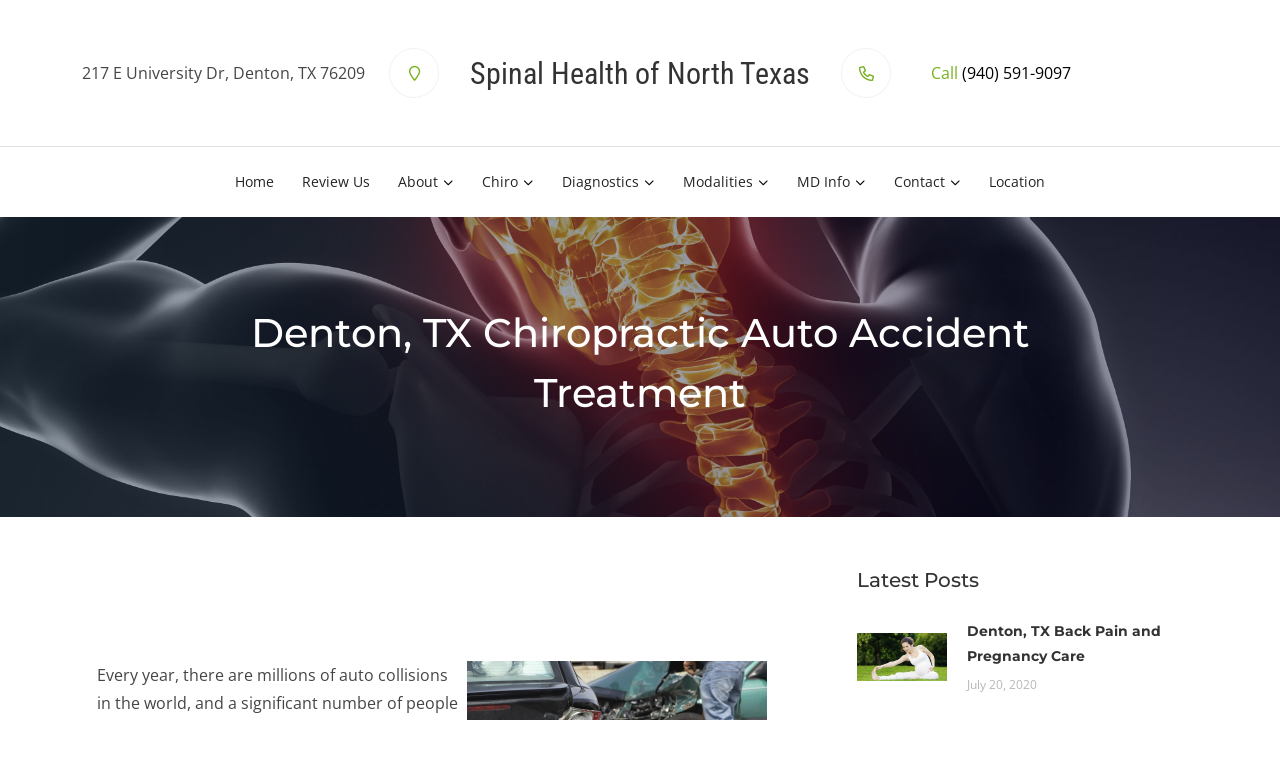

--- FILE ---
content_type: text/plain
request_url: https://www.google-analytics.com/j/collect?v=1&_v=j102&a=1310418779&t=pageview&_s=1&dl=https%3A%2F%2Fwww.spinalhealthofnorthtexas.com%2Fblog%2Fdenton-tx-auto-injury-recovery-treatments&ul=en-us%40posix&dt=Denton%2C%20TX%20Chiropractic%20Auto%20Accident%20Treatment%20%7C%20Denton%2C%20TX%20Chiropractor%20%7C%20Spinal%20Health%20of%20North%20Texas&sr=1280x720&vp=1280x720&_u=IEBAAEABAAAAACAAI~&jid=182688077&gjid=1247301917&cid=163956761.1769093122&tid=UA-102151642-1&_gid=1786592107.1769093122&_r=1&_slc=1&z=2101321522
body_size: -455
content:
2,cG-HKTR8TZJHX